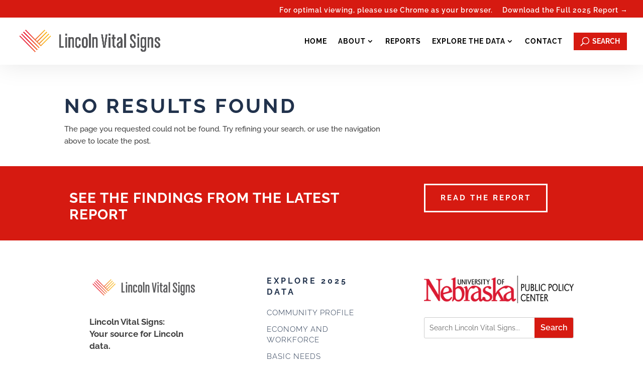

--- FILE ---
content_type: text/css
request_url: https://www.lincolnvitalsigns.org/wp-content/themes/wireframe-kit/style.css?ver=4.27.4
body_size: 4188
content:
/*
 Theme Name:   Wireframe Kit Super Theme
 Theme URI:    https://wireframe.madebysuperfly.com
 Description:  A Super Theme Made with ❤ by Superfly
 Author:       BeSuperfly.com
 Author URI:   https://besuperfly.com
 Template:     Divi
 Version:      1.0.2
*/

/*
/////////////////////////////////////////////////
SUPERFLY WIREFRAME KIT THEME - CUSTOM CSS
PLACE YOUR CUSTOM CSS AT THE VERY BOTTOM
EDIT AT YOUR OWN RISK
/////////////////////////////////////////////////
*/



/*
/////////////////////////////////////////////////
TYPOGRAPHY
/////////////////////////////////////////////////
*/

h1, .et_pb_text h1 {
  font-size: 48px;
}
h2, .et_pb_text h2 {
  font-size: 40px;
}
h3, .et_pb_text h3 {
  font-size: 36px;
}
h4, .et_pb_text h4 {
  font-size: 30px;
}
h5, .et_pb_text h5 {
  font-size: 24px;
}
h6, .et_pb_text h6 {
  font-size: 16px;
  line-height: 1.4em;
}
blockquote {
  font-size: 36px;
  margin: 10px 0 30px;
  padding-left: 0;
}
.et_pb_text ul, .et_pb_text ol {
  margin-left: 15px;
}
.et_pb_text li {
  margin-bottom: 15px;
}

@media screen and (max-width : 980px) {
  h1, .et_pb_text h1 {
    font-size: 40px;
  }
  h2, .et_pb_text h2 {
    font-size: 36px;
  }
  h3, .et_pb_text h3 {
    font-size: 30px;
  }
  h4, .et_pb_text h4 {
    font-size: 24px;
  }
  h5, .et_pb_text h5 {
    font-size: 20px;
  }
  h6, .et_pb_text h6 {
    font-size: 14px;
  }
  blockquote {
    font-size: 30px;
  }
}

@media screen and (max-width : 767px) {
  h1, .et_pb_text h1 {
    font-size: 36px;
  }
  h2, .et_pb_text h2 {
    font-size: 30px;
  }
  h3, .et_pb_text h3 {
    font-size: 24px;
  }
  h4, .et_pb_text h4 {
    font-size: 20px;
  }
  h5, .et_pb_text h5 {
    font-size: 18px;
  }
  h6, .et_pb_text h6 {
    font-size: 12px;
  }
}



/*
/////////////////////////////////////////////////
HEADER
/////////////////////////////////////////////////
*/

#main-header {
  box-shadow: 0 0px 50px rgba(0, 0, 0, .1);
}
#main-header.et-fixed-header {
  box-shadow: 0 0px 25px rgba(0, 0, 0, .1) !important;
}
#et-info-phone:before, #et-info-email:before {
  margin-right: 8px;
  position: relative;
  top: 2px;
}
#et-secondary-menu {
  position: relative;
  top: 2px;
}
#et-secondary-menu a {
  font-size: 18px;
}
@media screen and (max-width : 600px) {
  #top-header #et-info {
    line-height: 1.5em;
  }
}



/*
/////////////////////////////////////////////////
NAVIGATION
/////////////////////////////////////////////////
*/

#main-header .nav li ul a {
  color: #000;
}
#main-header .nav li ul a:hover {
  background-color: transparent;
}
#top-menu .menu-item-has-children > a:first-child:after, #et-secondary-nav .menu-item-has-children > a:first-child:after {
  top: -2px;
}
li.sfly_social_media_menu_icon .fab {
  font-weight: 300;
}
#et_top_search {
  margin-top: 0;
}
#top-menu ul.sub-menu {
  width: 300px;
  box-shadow: 0 20px 80px rgba(0,0,0,.2);
}
#top-menu ul.sub-menu li {
  font-size: 12px;
  line-height: 1.2em;
}
#top-menu ul.sub-menu li a {
  width: 260px;
  padding: 15px 20px;
}
@media screen and (max-width : 980px) {
	.mobile_menu_bar:before {
		color: #000 !important;
	}
  .et_mobile_menu {
    background-color: rgba(0,0,0,.9);
    box-shadow: 0px 25px 50px 0px rgba(0, 0, 0, .25);
    text-align: center;
  }
  .et_mobile_menu li a {
    color: #fff;
    text-transform: uppercase;
    font-size: 24px;
    font-weight: 700;
    letter-spacing: 4px;
    padding: 15px 5%;
  }
  .et_mobile_menu li li {
    padding-left: 0;
  }
  .et_mobile_menu li li a {
    font-size: 18px;
    padding: 6px 5%;
  }
  .et_mobile_menu li li:last-child a {
    padding-bottom: 12px;
  }
  .et_mobile_menu li.sfly_social_media_menu_icon, .et_mobile_menu li.sfly_social_media_menu_icon a {
    display: inline-block;
  }
  .et_mobile_menu li.sfly_social_media_menu_icon a {
    padding: 25px 10px;
  }
}
@media screen and (max-width : 600px) {
  .et_mobile_menu li.sfly_social_media_menu_icon a {
    font-size: 20px;
  }
}



/*
/////////////////////////////////////////////////
OVERLAYS
/////////////////////////////////////////////////
*/

.sfly_black_overlay .et_parallax_bg:before, .sfly_black_overlay:before {
  content:"";
  display: block;
  height: 100%;
  position: absolute;
  top: 0;
  left: 0;
  width: 100%;
  background-color: rgba(0, 0, 0, .5);
}
.sfly_dark_overlay .et_parallax_bg:before, .sfly_dark_overlay:before {
  content:"";
  display: block;
  height: 100%;
  position: absolute;
  top: 0;
  left: 0;
  width: 100%;
  background-color: rgba(0, 0, 0, .25);
}
.sfly_grey_overlay .et_parallax_bg:before, .sfly_grey_overlay:before {
  content:"";
  display: block;
  height: 100%;
  position: absolute;
  top: 0;
  left: 0;
  width: 100%;
  background-color: rgba(50, 50, 50, .25);
}



/*
/////////////////////////////////////////////////
COLUMN SWITCH
/////////////////////////////////////////////////
*/

@media screen and (max-width : 980px) {
  .sfly_column_switch {
    display: -webkit-flex;
    display: -ms-flex;
    display: flex;
    -webkit-flex-direction: column-reverse;
    -ms-flex-direction: column-reverse;
    flex-direction: column-reverse;
  }
}



/*
/////////////////////////////////////////////////
NO MARGIN PADDING BOTTOM ON TABLET / MOBILE
/////////////////////////////////////////////////
*/

@media screen and (max-width : 980px) {
	.sfly_no_column_margin_tablet_mobile .et_pb_column {
		margin-bottom: 0;
	}
}



/*
/////////////////////////////////////////////////
INLINE BUTTON
/////////////////////////////////////////////////
*/

.sfly_inline_button_row .et_pb_button_module_wrapper {
  float: left;
  margin-right: 10px;
  margin-bottom: 10px;
}
.sfly_inline_button_row .et_pb_button_module_wrapper:last-of-type {
  margin-right: 0;
}
@media screen and (max-width : 600px) {
  .sfly_inline_button_row .et_pb_button_module_wrapper {
    float: none;
    margin-right: 0;
  }
}



/*
/////////////////////////////////////////////////
HERO
/////////////////////////////////////////////////
*/

body #page-container .sfly_fullwidth_header.et_pb_fullwidth_header_0 .et_pb_button_one.et_pb_button, body #page-container .sfly_fullwidth_header.et_pb_fullwidth_header_0 .et_pb_button_one.et_pb_button:hover, body #page-container .sfly_fullwidth_header.et_pb_fullwidth_header_0 .et_pb_button_two.et_pb_button, body #page-container .sfly_fullwidth_header.et_pb_fullwidth_header_0 .et_pb_button_two.et_pb_button:hover {
  padding: 8px 36px !important;
}
@media screen and (max-width : 767px) {
  .sfly_fullwidth_header .et_pb_fullwidth_header_container .et_pb_button_one, .sfly_fullwidth_header .et_pb_fullwidth_header_container .et_pb_button_two {
    display: block !important;
    margin-left: 0;
    text-align: center;
  }
  .sfly_fullwidth_header .et_pb_fullwidth_header_container.center .header-content {
    width: 100%;
  }
}

/*HERO 1*/

/*HERO 2*/

/*HERO 3*/

/*HERO 4*/

/*HERO 5*/
.sfly_hero_5 .et_pb_row {
  height: 100vh;
}
@media screen and (max-width : 980px) {
  .sfly_hero_5 .et_pb_row .et_pb_column_1 {
    height: 100%;
  }
}

/*HERO 6*/
.sfly_hero_6 .et_pb_row {
  height: 100vh;
}
@media screen and (max-width : 980px) {
  .sfly_hero_6 .et_pb_row .et_pb_column_2 {
    height: 100%;
  }
}



/*
/////////////////////////////////////////////////
CTA
/////////////////////////////////////////////////
*/

/*CTA 1 & 2*/
.sfly_cta_1 h3, .sfly_cta_2 h3 {
  padding-bottom: 0;
}
.sfly_cta_1 .et_pb_button, .sfly_cta_2 .et_pb_button {
  margin-top: 20px;
}
@media screen and (max-width : 1244px) {
  .sfly_cta_1 .et_pb_button, .sfly_cta_2 .et_pb_button {
    margin-top: 50px;
  }
}
@media screen and (max-width : 980px) {
  .sfly_cta_1 h3, .sfly_cta_2 h3 {
    padding-bottom: 10px;
  }
  .sfly_cta_1 .et_pb_text, .sfly_cta_2 .et_pb_text {
    text-align: center;
  }
  .sfly_cta_1 .et_pb_button_module_wrapper, .sfly_cta_2 .et_pb_button_module_wrapper {
    text-align: center;
  }
  .sfly_cta_1 .et_pb_button, .sfly_cta_2 .et_pb_button {
    margin-top: 0;
  }
}

/*CTA 3*/

/*CTA 4*/
/*
.sfly_cta_4:hover {
  background-color: #404040;
}
*/
.sfly_cta_4 h3 {
  padding-bottom: 0;
}
.sfly_cta_4 a {
  background-color: transparent;
  display: block;
  width: 100%;
  height: 100%;
  padding: 20px;
  transition: all .3s ease-in-out;
}
.sfly_cta_4 a:hover {
  background-color: #5ad8b0;
}
.sfly_cta_4 i {
  position: relative;
  top: 1px;
  left: 0;
  transition: all .1s ease-in-out;
}
.sfly_cta_4 a:hover i {
  left: 8px;
}



/*
/////////////////////////////////////////////////
GENERAL
/////////////////////////////////////////////////
*/

@media screen and (max-width : 980px) {
  .sfly_general .et_pb_divider.divider_spacer {
    min-height: 400px;
  }
  .et_pb_divider.no_min_height {
    min-height: 0 !important;
  }
}
@media screen and (max-width : 600px) {
  .sfly_general .et_pb_divider.divider_spacer {
    min-height: 300px;
  }
}



/*GENERAL 1*/

/*GENERAL 2*/

/*GENERAL 3*/

/*GENERAL 4*/

/*GENERAL 5*/

/*GENERAL 6*/

/*GENERAL 7*/

/*GENERAL 8*/

/*GENERAL 9*/

/*GENERAL 10*/

/*GENERAL 11*/

/*GENERAL 12*/

/*GENERAL 13*/

/*GENERAL 14*/



/*
/////////////////////////////////////////////////
FEATURE
/////////////////////////////////////////////////
*/

/*FEATURE 1*/
.sfly_feature_1 .et_pb_row .et_pb_column {
  box-shadow: 0px 0px 80px 0px rgba(0,0,0,0.2);
}
.sfly_feature_1 .column1 {
  margin-right: -25px;
  min-height: 400px;
}
.sfly_feature_1 .column2 {
  margin-left: -25px;
  margin-top: 75px;
}
@media screen and (max-width : 980px) {
  .sfly_feature_1 .column1 {
    margin-right: 0;
  }
  .sfly_feature_1 .column2 {
    margin-left: 0;
    margin-top: 0;
  }
}
@media screen and (max-width : 600px) {
  .sfly_feature_1 .column1 {
    min-height: 300px;
  }
}

/*FEATURE 2*/
.sfly_feature_2 .et_pb_row .et_pb_column {
  box-shadow: 0px 0px 80px 0px rgba(0,0,0,0.2);
}
.sfly_feature_2 .column1 {
  margin-right: -25px;
  top: 75px;
  z-index: 99;
}
.sfly_feature_2 .column2 {
  margin-left: -25px;
  min-height: 400px;
  z-index: 98;
}
@media screen and (max-width : 980px) {
  .sfly_feature_2 .column1 {
    margin-right: 0;
    top: 0;
  }
  .sfly_feature_2 .column2 {
    margin-left: 0;
  }
}
@media screen and (max-width : 600px) {
  .sfly_feature_2 .column2 {
    min-height: 300px;
  }
}

/*FEATURE 3*/
.sfly_feature_3 .et_pb_row .column1 {
  box-shadow: 0px 0px 80px 0px rgba(0,0,0,0.2);
}

/*FEATURE 4*/
.sfly_feature_4 .et_pb_row .column2 {
  box-shadow: 0px 0px 80px 0px rgba(0,0,0,0.2);
}

/*FEATURE 5*/
.sfly_feature_5 .et_pb_row .et_pb_column .et_parallax_bg {
  box-shadow: inset 0px 0px 80px 0px rgba(0,0,0,.33);
}

/*FEATURE 6*/

/*FEATURE 7*/

/*FEATURE 8*/
@media screen and (max-width : 980px) {
  .sfly_feature_8 .column2 {
    margin-bottom: 30px !important;
  }
}

/*FEATURE 9*/

/*FEATURE 10*/
.sfly_feature_10 .et_pb_blurb_position_left .et_pb_blurb_container {
  padding-left: 40px;
}
@media screen and (max-width : 980px) {
  .sfly_feature_10 .et_pb_column {
    margin-bottom: 75px;
  }
}

/*FEATURE 11*/
@media screen and (max-width : 980px) {
  .sfly_feature_11 .et_pb_column {
    margin-bottom: 75px;
  }
}

/*FEATURE 12*/
.sfly_feature_12 .et_pb_blurb_position_left .et_pb_blurb_container {
  padding-left: 40px;
}

/*FEATURE 13*/
.sfly_feature_13 .et_pb_blurb_position_left .et_pb_blurb_container {
  padding-left: 40px;
}

/*FEATURE 14*/

/*FEATURE 15*/

/*FEATURE 16*/

/*FEATURE 17*/

/*FEATURE 18*/
.sfly_feature_18 .et_pb_row .column2 {
  box-shadow: 0px 0px 80px 0px rgba(0,0,0,0.2);
}

/*FEATURE 19*/
.sfly_feature_19 .et_pb_row .column1 {
  box-shadow: 0px 0px 80px 0px rgba(0,0,0,0.2);
}

/*FEATURE 20*/

/*FEATURE 21*/
@media screen and (max-width : 980px) {
  .sfly_feature_21 .et_pb_divider.divider_spacer {
    min-height: 400px;
  }
}
@media screen and (max-width : 600px) {
  .sfly_feature_21 .et_pb_divider.divider_spacer {
    min-height: 300px;
  }
}

/*FEATURE 22*/
@media screen and (max-width : 980px) {
  .sfly_feature_22 .column1, .sfly_feature_22 .column2 {
    margin-bottom: 50px;
  }
}

/*FEATURE 23*/
.sfly_feature_23 .et_pb_blurb {
  min-height: 300px;
}
@media screen and (max-width : 1040px) {
	.sfly_feature_23 .et_pb_blurb {
	  min-height: 325px;
	}
}
@media screen and (max-width : 980px) {
	.sfly_feature_23 .et_pb_blurb {
	  min-height: 0;
	}
}




/*
/////////////////////////////////////////////////
COUNTER
/////////////////////////////////////////////////
*/

@media screen and (max-width : 980px) {
  .sfly_counter .et_pb_divider.divider_spacer {
    min-height: 400px;
  }
}
@media screen and (max-width : 600px) {
  .sfly_counter .et_pb_divider.divider_spacer {
    min-height: 300px;
  }
}

/*COUNTER 1*/
.sfly_counter_2 .et_pb_text_align_center {
  margin-left: 0;
}

/*COUNTER 2*/



/*
/////////////////////////////////////////////////
TEAM
/////////////////////////////////////////////////
*/

.sfly_social_icons {
  font-size: 24px;
}
.sfly_social_icons a {
  color: #8c8c8c;
  padding-left: 10px;
  padding-right: 10px;
  opacity: 1;
  transition: all .3s ease-in-out;
}
.sfly_social_icons a:first-of-type {
  padding-left: 0;
}
.sfly_social_icons a:last-of-type {
  padding-right: 0;
}
.sfly_social_icons a:hover {
  opacity: .5;
}
.sfly_social_icons_light a {
  color: #fff;
}
@media screen and (max-width : 980px) {
  .sfly_team .et_pb_divider.divider_spacer {
    min-height: 400px;
  }
}
@media screen and (max-width : 600px) {
  .sfly_team .et_pb_divider.divider_spacer {
    min-height: 300px;
  }
}

/*TEAM 1*/

/*TEAM 2*/

/*TEAM 3*/

/*TEAM 4*/



/*
/////////////////////////////////////////////////
IMAGE
/////////////////////////////////////////////////
*/

.et_overlay {
  border: none;
}
@media screen and (max-width : 980px) {
  .et_pb_column .et_pb_grid_item:nth-child(n) {
    margin: 0 !important;
    width: 33.333% !important;
  }
}
@media screen and (max-width : 767px) {
  .et_pb_column .et_pb_grid_item:nth-child(n) {
    width: 50% !important;
  }
}

/*IMAGE 1*/

/*IMAGE 2*/

/*IMAGE 3*/
@media screen and (max-width : 980px) {
  .sfly_image_3 .et_pb_row {
    padding-bottom: 30px !important;
  }
}
/*IMAGE 4*/

/*IMAGE 5*/

/*IMAGE 6*/

/*IMAGE 7*/
.sfly_image_7 .et_pb_column {
	display: grid;
	align-items: center;
}
.sfly_image_7 .et_pb_column .et_pb_module {
	padding: 100px 25px;
}
.sfly_image_7 h3 {
	padding-bottom: 0;
}
@media screen and (max-width : 600px) {
	.sfly_image_7 .et_pb_column .et_pb_module {
		padding: 75px 25px;
	}
}

/*IMAGE 8*/

/*IMAGE 9*/



/*
/////////////////////////////////////////////////
LOGOS
/////////////////////////////////////////////////
*/

.sfly_logos a img {
  opacity: 1;
  transition: all .3s ease-in-out;
}
.sfly_logos a:hover img {
  opacity: .5;
}

/*LOGOS 1*/



/*
/////////////////////////////////////////////////
SOCIAL
/////////////////////////////////////////////////
*/

.sfly_social_icons {
  font-size: 24px;
}
.sfly_social_icons a {
  color: #8c8c8c;
  padding-left: 10px;
  padding-right: 10px;
  opacity: 1;
  transition: all .3s ease-in-out;
}
.sfly_social_icons a:first-of-type {
  padding-left: 0;
}
.sfly_social_icons a:last-of-type {
  padding-right: 0;
}
.sfly_social_icons a:hover {
  opacity: .5;
}
.sfly_social_icons_light a {
  color: #fff;
}

/*SOCIAL 1*/

/*SOCIAL 2*/
.sfly_social_2 {
  text-align: center;
}
.sfly_social_2 a {
  opacity: 1;
  transition: all .3s ease-in-out;
}
.sfly_social_2 a:hover {
  opacity: .5;
}
.sfly_social_2 i {
  font-size: 48px;
  color: #fff;
  padding: 10px 6%;
}
@media screen and (max-width : 980px) {
  .sfly_social_2 i {
    font-size: 36px;
    padding: 10px 5%;
  }
}
@media screen and (max-width : 600px) {
  .sfly_social_2 i {
    font-size: 24px;
  }
}



/*
/////////////////////////////////////////////////
REVIEWS
/////////////////////////////////////////////////
*/
.sfly_reviews h4 {
  font-weight: 700;
  padding-top: 25px;
  padding-bottom: 5px;
}
@media screen and (max-width : 980px) {
  .sfly_reviews .et_pb_divider.divider_spacer {
    min-height: 400px;
  }
}
@media screen and (max-width : 600px) {
  .sfly_reviews .et_pb_divider.divider_spacer {
    min-height: 300px;
  }
}

/*REVIEWS 1*/

/*REVIEWS 2*/
.sfly_reviews_2 img {
  width: 100px;
  height: 100px;
}
.sfly_reviews_2 h6 {
  font-size: 14px !important;
}
@media screen and (max-width : 600px) {
  .sfly_reviews_2 .et_pb_slide, .sfly_reviews_2 .et_pb_slide_description {
    padding: 0 !important;
  }
}

/*REVIEWS 3*/

/*REVIEWS 4*/

/*REVIEWS 5*/
@media screen and (max-width : 980px) {
  .sfly_reviews_5 .column1 {
    margin-bottom: 0;
  }
}



/*
/////////////////////////////////////////////////
OPTINS
/////////////////////////////////////////////////
*/

.sfly_optin .et_pb_newsletter_description {
  display: none;
}
@media screen and (max-width : 980px) {
  .sfly_optin .et_pb_divider.divider_spacer {
    min-height: 400px;
  }
}
@media screen and (max-width : 600px) {
  .sfly_optin .et_pb_divider.divider_spacer {
    min-height: 300px;
  }
}

/*OPTIN 1*/
@media screen and (max-width : 980px) {
  .sfly_optin_1 .et_pb_newsletter_form {
    padding-left: 0;
  }
}

/*OPTIN 2*/

/*OPTIN 3*/



/*
/////////////////////////////////////////////////
BLOG
/////////////////////////////////////////////////
*/

/*BLOG 1*/

/*BLOG 2*/
.sfly_blog_2 article {
  padding: 0 !important;
}
.sfly_blog_2 .et_pb_image_container {
  margin: 0;
  box-shadow: 0px 0px 80px 0px rgba(0,0,0,0.2);
}

/*BLOG 3*/
.sfly_blog_3 article {
  padding-bottom: 50px;
  margin-bottom: 50px;
  border-bottom: 1px solid #f2f2f2 !important;
}
.sfly_blog_3 article:last-child {
  padding-bottom: 0;
  margin-bottom: 0;
  border-bottom: none !important;
}
.sfly_blog_3 article a.entry-featured-image-url img {
  width: 100%;
}

/*SINGLE POST*/
#main-content .container:before {
  background-color: transparent;
}
#comment-wrap {
  padding-top: 15px;
}
h3#reply-title {
  font-size: 24px;
  font-weight: 700;
}
a.more-link {
  font-family: 'Raleway',Helvetica,Arial,Lucida,sans-serif;
  background: #000000;
  color: #fff;
  font-size: 14px;
  font-weight: 700;
  border: 2px solid #000 !important;
  border-radius: 0px;
  font-style: normal;
  text-transform: uppercase;
  text-decoration: none;
  letter-spacing: 4px;
  padding: 6px 18px;
  margin-top: 25px;
  display: inline-block !important;
  transition: all .3s ease-in-out;
}
a.more-link:hover {
  background: rgba(0,0,0,0);
  color: #000;
}



/*
/////////////////////////////////////////////////
CONTACT
/////////////////////////////////////////////////
*/

.sfly_contact input.et_pb_contact_captcha {
  padding: 12px 20px;
}

/*CONTACT 1*/

/*CONTACT 2*/

/*CONTACT 3*/
.sfly_contact_3 .et_pb_row .column1 {
  box-shadow: 0px 0px 80px 0px rgba(0,0,0,0.2);
}

/*CONTACT 4*/
.sfly_contact_4.content {
  z-index: 99;
  margin-top: -100px;
}
.sfly_contact_4 .et_pb_row.content {
  top: 150px;
}
@media screen and (max-width : 980px) {
  .sfly_contact_4.content {
    margin-top: -50px;
  }
  .sfly_contact_4 .et_pb_row.content {
    top: 100px;
  }
}

/*CONTACT 5*/

/*CONTACT 6*/



/*
/////////////////////////////////////////////////
MODULES
/////////////////////////////////////////////////
*/

/*TABS*/
.sfly_tab_phoenix ul.et_pb_tabs_controls {
  background-color: #f5f5f5;
}
.sfly_tab_phoenix ul.et_pb_tabs_controls:after, .sfly_tab_phoenix .et_pb_tabs_controls li {
  border-color: #f2f2f2;
}



/*
/////////////////////////////////////////////////
FOOTER
/////////////////////////////////////////////////
*/

/*FOOTER 1*/

/*FOOTER 2*/

/*FOOTER 3*/

/*FOOTER 4*/

/*SUBFOOTER*/
#footer-info {
  float: none;
  text-align: center;
  letter-spacing: 6px;
  font-weight: 700 !important;
  line-height: 1.3em;
}
#footer-info a {
  font-weight: 700 !important;
}
@media screen and (max-width : 600px) {
  #footer-info {
    font-size: 10px !important;
  }
}



/*
/////////////////////////////////////////////////
END OF WIREFRAME KIT CHILD THEME CSS
LAST EDITED BY JOHN WOOTEN ON DECEMBER 26, 2018
/////////////////////////////////////////////////
*/



/*
/////////////////////////////////////////////////
PLACE ANY CUSTOM CSS BELOW
/////////////////////////////////////////////////
*/


/*
/////////////////////////////////////////////////
SEARCH
/////////////////////////////////////////////////
*/
.search__title {
  margin-bottom: 40px;
}

.navigation {
  display: inline-block;
  margin-bottom: 20px;
  width: 100%;
}

.navigation .nav-previous,
.navigation .nav-next {
  background-color: #d61a11;
  font-size: 14px;
  letter-spacing: 1px;
  text-transform: uppercase;
}

.navigation .nav-previous a,
.navigation .nav-next a {
  color: #fff;
  display: inline-block;
  font-weight: 600;
  padding: 6px 20px;
}

#main-header #et_search_icon:before {
  color: #fff;
  margin-right: 6px;
  position: static;
}

#main-header.et-fixed-header #et_search_icon:before {
  color: #fff!important;
}

#et_top_search {
  display: none;
  width: auto;
}

#et-top-navigation {
  align-items: center;
  display: flex;
}

.search-btn {
  background-color: #d61a11;
  color: #fff;
  padding: 6px 14px;
  text-transform: uppercase;
}

#et_search_icon {
  align-items: center;
  font-size: 14px;
  display: flex;
  font-weight: bold;
}

#main-header #et_search_icon:hover {
  color: #fff;
}

#main-header #top-menu .menu-item-has-children>a:first-child:after {
  position: static;
}

@media screen and (min-width : 981px) {
  .et_header_style_left #main-header #et-top-navigation {
    min-height: 94px;
    padding: 0!important;
    margin-left: auto;
  }

  .et_header_style_left #main-header #et-top-navigation nav>ul>li>a {
    padding: 40px 0;
    display: flex;
    align-items: center;
  }

  .et_fullwidth_nav #main-header .container {
    align-items: center;
    display: flex;
    justify-content: space-between;
  }

  .et_header_style_left .logo_container {
    align-items: center;
    display: flex;
    max-width: 300px;
    position: static;
  }

  #et_top_search {
    display: block;
  }

  .et_pb_menu_hidden #et_top_search {
    animation: fadeOutBottom .6s 1 cubic-bezier(0.77, 0, 0.175, 1);
    opacity: 0;
  }

  .et_pb_menu_visible #et_top_search {
    animation: fadeInBottom 1s 1 cubic-bezier(0.77, 0, 0.175, 1);
    opacity: 1;
  }

  #top-menu {
    align-items: center;
    display: flex;
  }

  .et_fixed_nav.et_show_nav.et_secondary_nav_enabled #page-container {
    padding-top: 133px;
  }
}


--- FILE ---
content_type: text/plain
request_url: https://www.google-analytics.com/j/collect?v=1&_v=j102&a=573394025&t=pageview&_s=1&dl=https%3A%2F%2Fwww.lincolnvitalsigns.org%2Ftag%2Fafrican-american%2F&ul=en-us%40posix&dt=African-American%20Archives%20%7C%20Lincoln%20Vital%20Signs&sr=1280x720&vp=1280x720&_u=YEBAAEABAAAAACAAI~&jid=1779658184&gjid=628629466&cid=1088494921.1769238816&tid=UA-4811518-29&_gid=1394384669.1769238816&_r=1&_slc=1&gtm=45He61m0n81M9P48GBv836400375za200zd836400375&gcd=13l3l3l3l1l1&dma=0&tag_exp=103116026~103200004~104527906~104528500~104684208~104684211~105391252~115938465~115938469~116682876~117041587~117223566&z=1966017441
body_size: -453
content:
2,cG-HRZQB21ZGJ